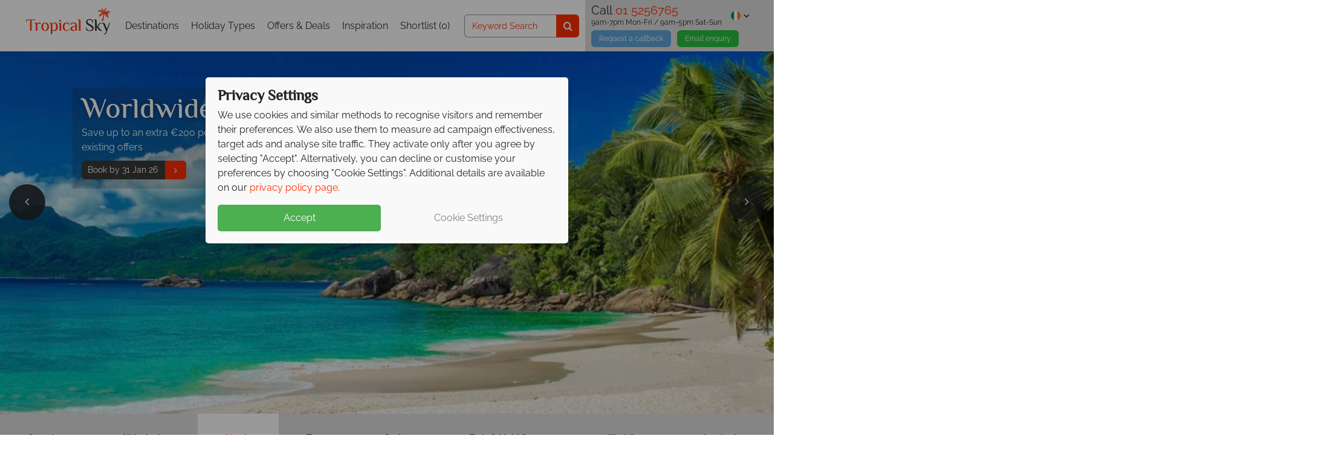

--- FILE ---
content_type: image/svg+xml
request_url: https://www.tropicalsky.ie/FrontEndGlobalAssets/dist/img/brands/africasky.svg
body_size: 1388
content:
<svg xmlns="http://www.w3.org/2000/svg" width="159.59" height="64.06" viewBox="0 0 159.59 64.06"><defs><style>.africa-sky-logo-1{fill:#bd9959}.africa-sky-logo-2{fill:#303030}</style></defs><title>africasky-logo</title><g id="AFLayer_2" data-name="Layer 2"><path class="africa-sky-logo-1" d="M145.07 34a5.74 5.74 0 0 0-1.13-.11 23.11 23.11 0 0 0-.13-9 5.4 5.4 0 0 1-3.1.42 6.3 6.3 0 0 1-1.5 2.74 5.34 5.34 0 0 0-.75 2.37c-.21 1.66-.48 3.44-.48 3.44a5.29 5.29 0 0 0-1.07.43 18.24 18.24 0 0 0 .74-3.68v-1.7c0-.26.2-.4.29-.76 0 0 .66-2.37-.05-3.68a8.2 8.2 0 0 1-1.44 3.79 21.75 21.75 0 0 0 1-5.12 4.22 4.22 0 0 1 1.91-3.14c1.63-1 2.26-1.45 2.46-2a10.31 10.31 0 0 1 1.38-2.38 12.78 12.78 0 0 0 1.8-2.83c1.43-3.13 1.23-5.35 2.25-10.68a2.51 2.51 0 0 1-.62-1.57 2.59 2.59 0 0 1 1.37 1.2.32.32 0 0 0 .42-.07 1.15 1.15 0 0 0-.13-1.2l.25.08-.24-.4.4.27-.09-.42.29.44.1-.29.12.54.12-.15a4.36 4.36 0 0 0 .76 2.18 19 19 0 0 0 1.29 1.52.68.68 0 0 1-.28 1c-.75.22-.94-1-2.28-.71a47 47 0 0 1-2.36 13.9s1.29 1.69-.28 5.43a5.83 5.83 0 0 1-.38 1.76 57.4 57.4 0 0 0-.64 8.38z" id="africa-logo-icon"/><g id="africa-logo-sky"><path class="africa-sky-logo-2" d="M108.56 55.73a9.26 9.26 0 0 1-3.47-1.73 3.29 3.29 0 0 1-1.34-2.56v-4.29h.72q.68 4 2.64 5.79a7.75 7.75 0 0 0 5.41 1.78 6.29 6.29 0 0 0 3.71-1.08 3.47 3.47 0 0 0 1.54-3 4.41 4.41 0 0 0-1-2.92 13 13 0 0 0-3.37-2.6l-4.93-2.92a11.25 11.25 0 0 1-3.63-3.09 6.61 6.61 0 0 1-1.06-3.81 6.23 6.23 0 0 1 2.14-4.95 8.27 8.27 0 0 1 5.63-1.86 14.49 14.49 0 0 1 4 .58 8.88 8.88 0 0 1 3.31 1.68 3.27 3.27 0 0 1 1.3 2.54v4.29h-.72q-.68-4-2.58-5.75a7.63 7.63 0 0 0-5.35-1.74 5 5 0 0 0-3.25 1.12 3.57 3.57 0 0 0-1.4 2.92 3.81 3.81 0 0 0 1 2.72 16.75 16.75 0 0 0 3.43 2.52l4.93 2.92a14.75 14.75 0 0 1 3.85 3 5.53 5.53 0 0 1 1.12 3.57 6.9 6.9 0 0 1-2.19 5.45 8.76 8.76 0 0 1-6.09 2 15.81 15.81 0 0 1-4.35-.58zm24.68-2.89l-4.81-6.41v9.22h-3.61V34a6.3 6.3 0 0 0-.56-3 2.36 2.36 0 0 0-2.26-1h-.8v-.8h3.61a5 5 0 0 1 2.22.38 2.22 2.22 0 0 1 1.08 1.42 10.73 10.73 0 0 1 .32 3v11.83l5-6.41a8 8 0 0 1 2.2-1.94 6 6 0 0 1 3-.66h1.2v1a5.12 5.12 0 0 0-2.08.44 4.45 4.45 0 0 0-1.75 1.36l-4.41 5.61 5 6.41a11.64 11.64 0 0 0 2.18 2.28 5.07 5.07 0 0 0 2.22 1v.76a4.8 4.8 0 0 1-2 .4 7.09 7.09 0 0 1-5.75-3.24z"/><path class="africa-sky-logo-2" d="M144.37 62.86a5.42 5.42 0 0 0 3.23-.9 7.08 7.08 0 0 0 2.18-3.31l.8-2.2-6.41-15.63c-.75-1.92-2.22-2.79-4.41-3v-1h3.41A4.8 4.8 0 0 1 148 40l4.57 11.1 5-13.9h2l-7.81 21.44a9.85 9.85 0 0 1-2.56 4.29 5.66 5.66 0 0 1-3.65 1.12h-1.2z"/></g><g id="africa-logo-africa"><path class="africa-sky-logo-1" d="M20.23 54.48a7.4 7.4 0 0 1-3-4.15l-1-2.6H5l-3.2 7.61H0L11.22 28.9h1.2l8.81 21.44a10.41 10.41 0 0 0 1.88 3.19 4 4 0 0 0 2.52 1v.8a6 6 0 0 1-1.6.2 7.67 7.67 0 0 1-3.8-1.05zm-4.81-8.35l-4.8-11.63-5 11.62zm11.79-8.02H24.4v-1.6h2.8v-1.2q0-6.81 7-6.81a6.61 6.61 0 0 1 3.41.6A5.94 5.94 0 0 1 39 30.9l-1.2 1a4.24 4.24 0 0 0-3.8-1.8q-3.21 0-3.21 5.21v1.2h5.61v1.6h-5.59v17.23h-3.6z"/><path class="africa-sky-logo-1" d="M39.27 41.32a6.3 6.3 0 0 0-.56-3 2.36 2.36 0 0 0-2.24-1h-.4v-.8h3.21a5 5 0 0 1 2.3.42 2.33 2.33 0 0 1 1.1 1.38 8.6 8.6 0 0 1 2.16-1.54 6.11 6.11 0 0 1 2.84-.66 4 4 0 0 1 2.4.6 5.94 5.94 0 0 1 1.4 1.8l-1.6 1.2a2.63 2.63 0 0 0-1.28-.9 5.7 5.7 0 0 0-1.92-.3 4.56 4.56 0 0 0-2.2.54 4.34 4.34 0 0 0-1.6 1.46v14.82h-3.61zm15.97 0a6.3 6.3 0 0 0-.56-3 2.36 2.36 0 0 0-2.24-1h-.34v-.8h3.14a5 5 0 0 1 2.22.38 2.22 2.22 0 0 1 1.06 1.38 10.73 10.73 0 0 1 .32 3v14h-3.6zm-.06-8a2.66 2.66 0 0 1-.66-1.8 1.74 1.74 0 0 1 .5-1.32 1.86 1.86 0 0 1 1.34-.48 2 2 0 0 1 1.58.76 2.66 2.66 0 0 1 .66 1.8 1.75 1.75 0 0 1-.5 1.32 1.86 1.86 0 0 1-1.34.48 2 2 0 0 1-1.58-.74zm10.39 21.12a8 8 0 0 1-3-3.53 13.16 13.16 0 0 1 0-10 8 8 0 0 1 3-3.53 8.68 8.68 0 0 1 4.87-1.3q4.41 0 5.81 1.4a3 3 0 0 1 .84 1.66 26 26 0 0 1 .16 3.55h-.8a4.84 4.84 0 0 0-5.21-5A4.83 4.83 0 0 0 66.89 40a10.83 10.83 0 0 0-1.46 5.93 10.83 10.83 0 0 0 1.46 5.93 4.83 4.83 0 0 0 4.35 2.28 6.54 6.54 0 0 0 3.37-.78A7.93 7.93 0 0 0 77 50.93l.8.6a8.36 8.36 0 0 1-3.13 3.23 8.84 8.84 0 0 1-4.29 1 8.68 8.68 0 0 1-4.81-1.32zm17.37.76a5.37 5.37 0 0 1-2.26-1.78 5.3 5.3 0 0 1-.94-3.29 4.43 4.43 0 0 1 2.82-4.33 18 18 0 0 1 7.39-1.28h1.2q0-3.93-1.08-5.37a3.67 3.67 0 0 0-3.13-1.44 4.92 4.92 0 0 0-2.88.76 4.27 4.27 0 0 0-1.52 2.64h-1.8a11.18 11.18 0 0 1 .15-2.11 2.89 2.89 0 0 1 .84-1.46 4.67 4.67 0 0 1 2.38-1.06 18.11 18.11 0 0 1 3.63-.34 7.26 7.26 0 0 1 5.13 1.74q1.88 1.74 1.88 6.67v10.79h-2l-1.4-1.8h-.2A5.56 5.56 0 0 1 89 55.1a8.39 8.39 0 0 1-3.49.64 6.84 6.84 0 0 1-2.57-.54zm6.61-1.9a6.45 6.45 0 0 0 1.6-1.76v-5.42h-1.2a8.64 8.64 0 0 0-4.69 1.1 3.33 3.33 0 0 0-1.72 2.91 3.58 3.58 0 0 0 1.1 2.87 3.92 3.92 0 0 0 2.7 1 3.65 3.65 0 0 0 2.21-.7z"/></g></g></svg>